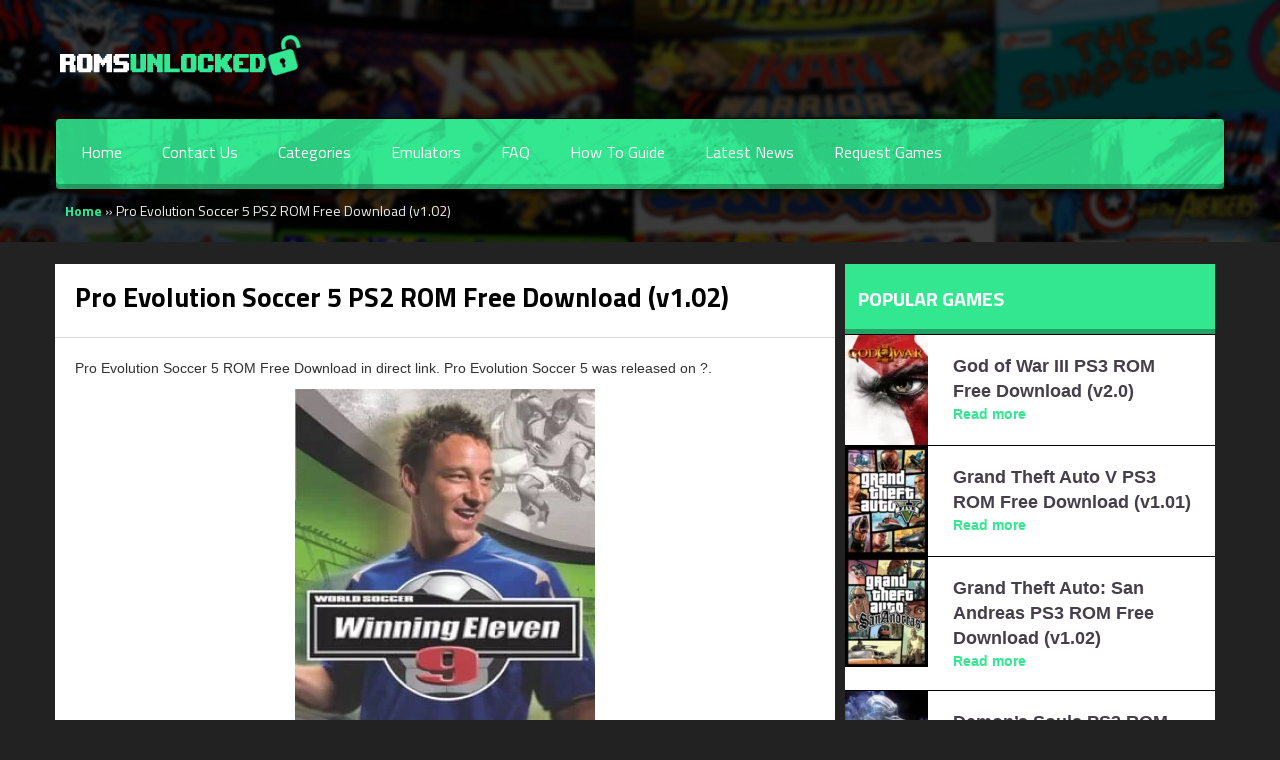

--- FILE ---
content_type: text/html; charset=UTF-8
request_url: https://romsunlocked.com/pro-evolution-soccer-5-ps2-rom-free-download/
body_size: 8797
content:
<!doctype html>
<html lang="en-US">
<head>
<meta charset="UTF-8" />
<meta name="viewport" content="width=device-width, initial-scale=1" />
<meta name='robots' content='index, follow, max-image-preview:large, max-snippet:-1, max-video-preview:-1' />
<style>@import url("https://fonts.googleapis.com/css?family=Titillium+Web:100,100italic,200,200italic,300,300italic,400,400italic,500,500italic,600,600italic,700,700italic,800,800italic,900,900italic&display=swap");.clear {clear: both;}body {font-family: "Titillium Web", sans-serif;color: #ccc;height: 100%;width: 100%;background-size: 100% auto;background-image: url(./img/steamunlocked-bg.jpg);background-repeat: no-repeat;background-position: center top;background-color: #222;}body a {text-decoration: none;font-weight: 700;}img {max-width: 100%;}body a, body a:visited {outline: none !important;text-decoration: none !important;}.no-padding {padding: 0 !important;}span {font-size: 14px;}.blog {background-color: #222;}.blog .blog-post {background: #fff;margin-bottom: 10px;}body.single .main-content {background-color: #fff;margin-bottom: 10px;}body .blog {z-index: 0;position: relative;border-bottom-width: 0;padding: 22px 22px 10px;}body .logo.container {padding: 15px 0 15px 0;padding-left: 0;padding-right: 0;margin-top: 10px;min-height: 50px;margin-bottom: 10px;position: relative;z-index: 3;text-align: center;}.logo .brand {margin-left: 0;float: left;}button {border: 1px solid transparent !important;}header {background-attachment: scroll !important;background-size: cover !important;}.navbar-toggle {border-color: #000 !important;color: #fff;margin: 12px 15px;}.navbar .nav li.current-menu-parent a {opacity: 1;}.navbar-inverse .nav > li > a {padding: 23px 20px 22px 20px;display: block;margin-top: 0;opacity: 1;color: #fff;background: transparent;position: relative;text-transform: capitalize;font-size: 14px;font-weight: 700;}.navbar-inner {height: 70px;background: url(./img/menu-background.webp) top right repeat-x;background-size: cover;-webkit-border-radius: 4px;-moz-border-radius: 4px;border-radius: 4px;-webkit-box-shadow: 0 2px 8px rgba(0, 0, 0, 0.75), inset 0 -5px rgba(0, 0, 0, 0.26);-moz-box-shadow: 0 2px 8px rgba(0, 0, 0, 0.75), inset 0 -5px rgba(0, 0, 0, 0.26);box-shadow: 0 2px 8px rgba(0, 0, 0, 0.75), inset 0 -5px rgba(0, 0, 0, 0.26);}.title_wrapper {clear: both;z-index: 0 !important;position: relative;}.title_wrapper .breadcrumbs {text-align: left;color: #eee;margin-top: 10px;margin-right: 14px;margin-bottom: 20px;font-size: 13px;font-weight: 400;}.widget span {display: block;font-size: 14px;font-weight: 700;color: #fff;}.blog-post {padding-top: 1em;}.blog-post h2 {margin-top: 5px;margin-left: 20px;margin-bottom: 5px;line-height: 1;}.blog-ind .blog-info {border-bottom: 1px solid #d5d5d5;}.blog-content {padding: 20px 20px 30px 20px;line-height: 21px;position: relative;color: #333;}.blog-content {font-family: Arial, Helvetica, sans-serif;}.blog-post .blog-content-title h2 {color: #000;font-size: 27px;font-weight: 700;}.blog-content h2 {line-height: 28px;font-size: 27px;font-weight: 700;color: #000;text-align: left;margin-bottom: 30px;}.blog-content ul {color: #302020;}.most-popular {margin-bottom: 10px;color: #777;}.most-popular .most-popular-header {margin: 0;padding: 25px 30px 20px 13px;border-bottom: 5px solid rgba(0, 0, 0, 0.3);background-color: #eb2d1c;}.most-popular .most-popular-header h3 {line-height: 1;font-size: 20px;font-weight: 700;margin: 0;color: #fff;text-transform: uppercase;}.most-popular .most-popular-body .most-popular-item {display: block;background-color: #fff;padding: 0;border-top: 1px solid #000;font-family: Arial;}.most-popular .most-popular-body .most-popular-item .img {float: left;margin-right: 25px;}.most-popular .most-popular-body .most-popular-item .info {float: none;padding: 19px;}.most-popular .most-popular-body .most-popular-item .info a {font-size: 18px;font-weight: 600;}.most-popular .most-popular-body .most-popular-item .info a.read-more-link {color: #eb2d1c;font-size: 14px;text-decoration: none;font-weight: 600;}.navbar .nav li.current-menu-parent {background: none;}.navbar-inverse .nav > li > a, .title_wrapper .breadcrumbs, h2, h3, button {font-family: Titillium Web, sans-serif;}.group:after {visibility: hidden;display: block;content: "";clear: both;height: 0;}#main_menu {list-style: none;position: relative;width: 100%;margin-left: 5px;z-index: 10;}#main_menu li {padding: 23px 0 22px 0;}#main_menu li a {position: relative;z-index: 200;display: inline;font-size: 16px;font-weight: 400;padding: 0 20px;color: #fff;}#main_menu ul.sub-menu {background-color: #1f2225;border: 1px solid #000;font-size: 11px;margin: 0;padding: 0;position: absolute;top: 120%;z-index: 1000;text-align: left;list-style: none;border-radius: 4px;visibility: hidden;opacity: 0;}#main_menu ul.sub-menu li {padding: 0;}#main_menu ul.sub-menu li a {font-family: Titillium Web, sans-serif;display: block;padding: 15px 20px 15px 20px;clear: both;font-weight: 600;font-size: 12px;white-space: nowrap;color: #eee;text-transform: uppercase;border-bottom: 1px solid #000;line-height: 1.42857143;}#main_menu ul.sub-menu li a:visited {color: #eee;}body a, .breadcrumbs span a {color: #eb2d1c;}.navbar-inverse .nav > li > a {color: #000;}body a, body a:visited {color: #453f4a;}.widget h3 {color: white;}html {font-family: sans-serif;-webkit-text-size-adjust: 100%;-ms-text-size-adjust: 100%;}body {margin: 0;}header, nav {display: block;}a {background-color: transparent;}img {border: 0;}svg:not(:root) {overflow: hidden;}button {margin: 0;font: inherit;color: inherit;}button {overflow: visible;}button {text-transform: none;}button {-webkit-appearance: button;}button::-moz-focus-inner {padding: 0;border: 0;}* {-webkit-box-sizing: border-box;-moz-box-sizing: border-box;box-sizing: border-box;}html {font-size: 10px;}body {font-family: "Helvetica Neue", Helvetica, Arial, sans-serif;font-size: 14px;line-height: 1.42857143;color: #ccc;}button {font-family: inherit;font-size: inherit;line-height: inherit;}a {color: #337ab7;text-decoration: none;}img {vertical-align: middle;}.sr-only {position: absolute;width: 1px;height: 1px;padding: 0;margin: -1px;overflow: hidden;clip: rect(0, 0, 0, 0);border: 0;}h2, h3 {font-family: inherit;font-weight: 500;line-height: 1.1;color: inherit;}h2, h3 {margin-top: 20px;margin-bottom: 10px;}h2 {font-size: 30px;}h3 {font-size: 24px;}p {margin: 0 0 10px;}ul {margin-top: 0;margin-bottom: 10px;}ul ul {margin-bottom: 0;}.container {padding-right: 15px;padding-left: 15px;margin-right: auto;margin-left: auto;}@media (min-width: 768px) {.container {width: 750px;}}@media (min-width: 992px) {.container {width: 970px;}}@media (min-width: 1200px) {.container {width: 1170px;}}.container-fluid {padding-right: 15px;padding-left: 15px;margin-right: auto;margin-left: auto;}.col-lg-4, .col-lg-4, .col-lg-8, .col-lg-8, .col-lg-12, .col-md-12, .col-lg-12 {position: relative;min-height: 1px;padding-right: 15px;padding-left: 15px;}@media (min-width: 768px) {.col-lg-4, .col-lg-8, .col-lg-12 {float: left;}.col-lg-12 {width: 100%;}.col-lg-8 {width: 66.66666667%;}.col-lg-4 {width: 33.33333333%;}}@media (min-width: 992px) {.col-md-12 {float: left;}.col-md-12 {width: 100%;}}@media (min-width: 1200px) {.col-lg-4, .col-lg-8, .col-lg-12 {float: left;}.col-lg-12 {width: 100%;}.col-lg-8 {width: 66.66666667%;}.col-lg-4 {width: 33.33333333%;}}.collapse {display: none;}.nav {padding-left: 0;margin-bottom: 0;list-style: none;}.nav > li {position: relative;display: block;}.nav > li > a {position: relative;display: block;padding: 10px 15px;}.navbar {position: relative;min-height: 50px;margin-bottom: 20px;border: 1px solid transparent;background-color: #eb2d1c !important;}@media (min-width: 768px) {.navbar {border-radius: 4px;}}.navbar-collapse {padding-right: 15px;padding-left: 15px;overflow-x: visible;-webkit-overflow-scrolling: touch;border-top: 1px solid transparent;-webkit-box-shadow: inset 0 1px 0 rgba(255, 255, 255, 0.1);box-shadow: inset 0 1px 0 rgba(255, 255, 255, 0.1);}@media (min-width: 768px) {.navbar-collapse {width: auto;border-top: 0;-webkit-box-shadow: none;box-shadow: none;}.navbar-collapse.collapse {display: block !important;height: auto !important;padding-bottom: 0;overflow: visible !important;}}.navbar-toggle {position: relative;float: right;padding: 9px 10px;margin-top: 8px;margin-right: 15px;margin-bottom: 8px;background-color: transparent;background-image: none;border: 1px solid transparent;border-radius: 4px;}@media (min-width: 768px) {.navbar-toggle {display: none;}}.navbar-nav {margin: 7.5px -15px;}.navbar-nav > li > a {padding-top: 10px;padding-bottom: 10px;line-height: 20px;}@media (min-width: 768px) {.navbar-nav {float: left;margin: 0;}.navbar-nav > li {float: left;}.navbar-nav > li > a {padding-top: 15px;padding-bottom: 15px;}}.navbar-inverse {background-color: #222;border-color: #080808;}.navbar-inverse .navbar-nav > li > a {color: #9d9d9d;}.navbar-inverse .navbar-toggle {border-color: #333;}.navbar-inverse .navbar-collapse {border-color: #101010;}.container:before, .container:after, .container-fluid:before, .container-fluid:after, .nav:before, .nav:after, .navbar:before, .navbar:after, .navbar-collapse:before, .navbar-collapse:after {display: table;content: " ";}.container:after, .container-fluid:after, .nav:after, .navbar:after, .navbar-collapse:after {clear: both;}p {line-height: 21px;}h2, h3 {font-family: "Titillium Web", sans-serif;line-height: 1.1;margin: 10px 0;font-weight: 500;text-rendering: optimizelegibility;}h2, h3 {margin-top: 20px;margin-bottom: 10px;}.col-lg-4, .col-lg-4, .col-lg-8, .col-lg-8, .col-lg-12, .col-md-12, .col-lg-12 {padding-left: 10px;padding-right: 10px;}body .container {padding-right: 0;padding-left: 0;margin-right: auto;margin-left: auto;z-index: 3;}body .navbar {min-height: 0;margin-bottom: 0;padding: 0;}.navbar {position: relative;min-height: none;margin-bottom: 0;}.navbar-toggle {margin-left: 15px;}@media (min-width: 1328px) {.container {width: 1200px;}}@media (min-width: 768px) {.navbar-nav {float: none !important;}body .navbar-collapse {max-height: none;padding: 0;margin: 0;float: none;}.navbar-collapse.collapse {display: none !important;}.navbar-toggle {display: block;}}@media (max-width: 768px) {.navbar-collapse.collapse {display: none !important;}}@media (max-width: 480px) {body {background-size: cover !important;}}@media (max-width: 991px) {.col-lg-4, .col-lg-4, .col-lg-8, .col-lg-8, .col-lg-12, .col-md-12, .col-lg-12 {width: 100%;}body {background-position-y: 200px;}body .blog {padding: 0 15px;}body .navbar-nav > li {float: none;}body .navbar-inverse .nav > li > a {padding: 22px 27px;display: block;font-size: 14px;text-transform: uppercase;font-weight: 800;margin: 0 1px 0 0;text-shadow: 0 1px 2px #000;opacity: 0.9;float: none;height: auto;border-left: 0;box-shadow: none;}body #main_menu {position: absolute !important;top: 70px;background-color: #1f2225;margin: 0;}#main_menu > li {padding: 0 !important;}#main_menu > li > a {display: block !important;padding: 20px !important;}.logo .brand {float: unset;}body .navbar-nav {width: 100%;margin: 0;}body .navbar-collapse {max-height: none;padding: 0;margin: 0;float: none;}body {background-size: cover;background: #000;}body .navbar-inverse {height: auto !important;}body .navbar-toggle {float: left;}button.navbar-toggle {width: 20%;background: #272731;text-align: center;margin: 0 auto 0 auto !important;position: relative;float: none;top: 12px;display: block;}.single-post .blog-post img {height: auto !important;}}@media (min-width: 991px) {.navbar-toggle {display: none;}.navbar-collapse {width: auto;border-top: 0;box-shadow: none;}.navbar-collapse.collapse {display: inline-block !important;height: auto !important;padding-bottom: 0;overflow: visible !important;}.navbar-collapse {width: auto;border-top: 0;-webkit-box-shadow: none;box-shadow: none;}}</style>
<!-- This site is optimized with the Yoast SEO plugin v23.3 - https://yoast.com/wordpress/plugins/seo/ -->
<title>Pro Evolution Soccer 5 PS2 ROM Free Download (v1.02) &#187; ROMSUNLOCKED</title>
<meta name="description" content="Pro Evolution Soccer 5 PS2 ROM Free Download (v1.02) in a direct link. Download and emulate the game with ease by simply loading the game file." />
<link rel="canonical" href="https://romsunlocked.com/pro-evolution-soccer-5-ps2-rom-free-download/" />
<meta property="og:locale" content="en_US" />
<meta property="og:type" content="article" />
<meta property="og:title" content="Pro Evolution Soccer 5 PS2 ROM Free Download (v1.02) &#187; ROMSUNLOCKED" />
<meta property="og:description" content="Pro Evolution Soccer 5 PS2 ROM Free Download (v1.02) in a direct link. Download and emulate the game with ease by simply loading the game file." />
<meta property="og:url" content="https://romsunlocked.com/pro-evolution-soccer-5-ps2-rom-free-download/" />
<meta property="og:site_name" content="ROMSUNLOCKED" />
<meta property="article:published_time" content="2023-04-20T00:51:08+00:00" />
<meta property="og:image" content="https://romsunlocked.com/wp-content/uploads/2023/04/Pro-Evolution-Soccer-5-PS2-ROM-Free-Download-PS2-Free-ROM-Download.png" />
<meta property="og:image:width" content="300" />
<meta property="og:image:height" content="400" />
<meta property="og:image:type" content="image/png" />
<meta name="author" content="admin" />
<meta name="twitter:card" content="summary_large_image" />
<script type="application/ld+json" class="yoast-schema-graph">{"@context":"https://schema.org","@graph":[{"@type":"Article","@id":"https://romsunlocked.com/pro-evolution-soccer-5-ps2-rom-free-download/#article","isPartOf":{"@id":"https://romsunlocked.com/pro-evolution-soccer-5-ps2-rom-free-download/"},"author":{"name":"admin","@id":"https://romsunlocked.com/#/schema/person/f5c652c90d8618cacb1258bb97d938e8"},"headline":"Pro Evolution Soccer 5 PS2 ROM Free Download (v1.02)","datePublished":"2023-04-20T00:51:08+00:00","dateModified":"2023-04-20T00:51:08+00:00","mainEntityOfPage":{"@id":"https://romsunlocked.com/pro-evolution-soccer-5-ps2-rom-free-download/"},"wordCount":258,"publisher":{"@id":"https://romsunlocked.com/#organization"},"image":{"@id":"https://romsunlocked.com/pro-evolution-soccer-5-ps2-rom-free-download/#primaryimage"},"thumbnailUrl":"https://romsunlocked.com/wp-content/uploads/2023/04/Pro-Evolution-Soccer-5-PS2-ROM-Free-Download-PS2-Free-ROM-Download.png","keywords":["PS2"],"articleSection":["PS2"],"inLanguage":"en-US"},{"@type":"WebPage","@id":"https://romsunlocked.com/pro-evolution-soccer-5-ps2-rom-free-download/","url":"https://romsunlocked.com/pro-evolution-soccer-5-ps2-rom-free-download/","name":"Pro Evolution Soccer 5 PS2 ROM Free Download (v1.02) &#187; ROMSUNLOCKED","isPartOf":{"@id":"https://romsunlocked.com/#website"},"primaryImageOfPage":{"@id":"https://romsunlocked.com/pro-evolution-soccer-5-ps2-rom-free-download/#primaryimage"},"image":{"@id":"https://romsunlocked.com/pro-evolution-soccer-5-ps2-rom-free-download/#primaryimage"},"thumbnailUrl":"https://romsunlocked.com/wp-content/uploads/2023/04/Pro-Evolution-Soccer-5-PS2-ROM-Free-Download-PS2-Free-ROM-Download.png","datePublished":"2023-04-20T00:51:08+00:00","dateModified":"2023-04-20T00:51:08+00:00","description":"Pro Evolution Soccer 5 PS2 ROM Free Download (v1.02) in a direct link. Download and emulate the game with ease by simply loading the game file.","breadcrumb":{"@id":"https://romsunlocked.com/pro-evolution-soccer-5-ps2-rom-free-download/#breadcrumb"},"inLanguage":"en-US","potentialAction":[{"@type":"ReadAction","target":["https://romsunlocked.com/pro-evolution-soccer-5-ps2-rom-free-download/"]}]},{"@type":"ImageObject","inLanguage":"en-US","@id":"https://romsunlocked.com/pro-evolution-soccer-5-ps2-rom-free-download/#primaryimage","url":"https://romsunlocked.com/wp-content/uploads/2023/04/Pro-Evolution-Soccer-5-PS2-ROM-Free-Download-PS2-Free-ROM-Download.png","contentUrl":"https://romsunlocked.com/wp-content/uploads/2023/04/Pro-Evolution-Soccer-5-PS2-ROM-Free-Download-PS2-Free-ROM-Download.png","width":300,"height":400},{"@type":"BreadcrumbList","@id":"https://romsunlocked.com/pro-evolution-soccer-5-ps2-rom-free-download/#breadcrumb","itemListElement":[{"@type":"ListItem","position":1,"name":"Home","item":"https://romsunlocked.com/"},{"@type":"ListItem","position":2,"name":"Pro Evolution Soccer 5 PS2 ROM Free Download (v1.02)"}]},{"@type":"WebSite","@id":"https://romsunlocked.com/#website","url":"https://romsunlocked.com/","name":"ROMSUNLOCKED","description":"","publisher":{"@id":"https://romsunlocked.com/#organization"},"potentialAction":[{"@type":"SearchAction","target":{"@type":"EntryPoint","urlTemplate":"https://romsunlocked.com/?s={search_term_string}"},"query-input":"required name=search_term_string"}],"inLanguage":"en-US"},{"@type":"Organization","@id":"https://romsunlocked.com/#organization","name":"ROMSUNLOCKED","url":"https://romsunlocked.com/","logo":{"@type":"ImageObject","inLanguage":"en-US","@id":"https://romsunlocked.com/#/schema/logo/image/","url":"https://romsunlocked.com/wp-content/uploads/2023/01/RomsUnlocked.png","contentUrl":"https://romsunlocked.com/wp-content/uploads/2023/01/RomsUnlocked.png","width":251,"height":68,"caption":"ROMSUNLOCKED"},"image":{"@id":"https://romsunlocked.com/#/schema/logo/image/"}},{"@type":"Person","@id":"https://romsunlocked.com/#/schema/person/f5c652c90d8618cacb1258bb97d938e8","name":"admin","sameAs":["https://romsunlocked.com"]}]}</script>
<!-- / Yoast SEO plugin. -->
<style id='classic-theme-styles-inline-css' type='text/css'>
/*! This file is auto-generated */
.wp-block-button__link{color:#fff;background-color:#32373c;border-radius:9999px;box-shadow:none;text-decoration:none;padding:calc(.667em + 2px) calc(1.333em + 2px);font-size:1.125em}.wp-block-file__button{background:#32373c;color:#fff;text-decoration:none}
</style>
<link rel='stylesheet' id='contact-form-7-css' href='//romsunlocked.com/wp-content/cache/wpfc-minified/12zxz68s/8ibgz.css' type='text/css' media='all' />
<link rel='stylesheet' id='style-css' href='//romsunlocked.com/wp-content/cache/wpfc-minified/kz136q2c/8ibgz.css' type='text/css' media='all' />
<link rel='shortlink' href='https://romsunlocked.com/?p=5168' />
<script async src="https://www.googletagmanager.com/gtag/js?id=G-6BWSD5MZ6T"></script>
<script>
window.dataLayer = window.dataLayer || [];
function gtag(){dataLayer.push(arguments);}
gtag('js', new Date());
gtag('config', 'G-6BWSD5MZ6T');
</script>
<link rel="icon" href="https://romsunlocked.com/wp-content/uploads/2023/01/cropped-favicon-32x32.png" sizes="32x32" />
<link rel="icon" href="https://romsunlocked.com/wp-content/uploads/2023/01/cropped-favicon-192x192.png" sizes="192x192" />
<link rel="apple-touch-icon" href="https://romsunlocked.com/wp-content/uploads/2023/01/cropped-favicon-180x180.png" />
<meta name="msapplication-TileImage" content="https://romsunlocked.com/wp-content/uploads/2023/01/cropped-favicon-270x270.png" />
</head>
<body class="post-template-default single single-post postid-5168 single-format-standard">
<div id="main-wrapper">
<header>
<!-- Logo -->
<div class="container logo">
<a class="brand" href="/">
<img src="/wp-content/themes/romsunlocked/img/romsunlocked-logo.webp" alt="RomsUnlocked" width="251" height="68" />
</a>
<div class="clear"></div>
</div>
<!-- /Logo -->
<!-- Nav -->
<nav class="navbar navbar-inverse container">
<div class="navbar-inner" id="menuid">
<button type="button" class="navbar-toggle btn-mobile-menu" data-toggle="collapse" data-target="#main_menu">
<span class="sr-only">Toggle navigation</span>
<svg width="20px" aria-hidden="true" focusable="false" data-prefix="fas" data-icon="bars" role="img" xmlns="http://www.w3.org/2000/svg" viewBox="0 0 448 512" class="svg-inline--fa fa-bars fa-w-14 fa-lg">
<path fill="currentColor" d="M16 132h416c8.837 0 16-7.163 16-16V76c0-8.837-7.163-16-16-16H16C7.163 60 0 67.163 0 76v40c0 8.837 7.163 16 16 16zm0 160h416c8.837 0 16-7.163 16-16v-40c0-8.837-7.163-16-16-16H16c-8.837 0-16 7.163-16 16v40c0 8.837 7.163 16 16 16zm0 160h416c8.837 0 16-7.163 16-16v-40c0-8.837-7.163-16-16-16H16c-8.837 0-16 7.163-16 16v40c0 8.837 7.163 16 16 16z" class=""></path>
</svg>
</button>
<div class="menu-header-menu-container"><ul id="main_menu" class="nav navbar-nav group navbar-collapse collapse"><li id="menu-item-55" class="menu-item"><a href="/">Home</a></li>
<li id="menu-item-56" class="menu-item"><a href="https://romsunlocked.com/contact-us/">Contact Us</a></li>
<li id="menu-item-62" class="menu-item"><a href="#">Categories</a>
<ul class="sub-menu">
<li id="menu-item-76" class="menu-item"><a href="https://romsunlocked.com/category/ps1/">PS1</a></li>
<li id="menu-item-77" class="menu-item"><a href="https://romsunlocked.com/category/ps2/">PS2</a></li>
<li id="menu-item-78" class="menu-item"><a href="https://romsunlocked.com/category/ps3/">PS3</a></li>
<li id="menu-item-80" class="menu-item"><a href="https://romsunlocked.com/category/dreamcast/">Dreamcast</a></li>
<li id="menu-item-81" class="menu-item"><a href="https://romsunlocked.com/category/xbox-360/">XBOX 360</a></li>
</ul>
</li>
<li id="menu-item-184" class="menu-item"><a href="https://romsunlocked.com/emulators/">Emulators</a></li>
<li id="menu-item-57" class="menu-item"><a href="https://romsunlocked.com/faq/">FAQ</a></li>
<li id="menu-item-1480" class="menu-item"><a href="https://romsunlocked.com/how-to-guide/">How To Guide</a></li>
<li id="menu-item-58" class="menu-item"><a href="https://romsunlocked.com/latest-news/">Latest News</a></li>
<li id="menu-item-60" class="menu-item"><a href="https://romsunlocked.com/request-games/">Request Games</a></li>
</ul></div>            </div>
</nav>
<!-- /Nav -->
<!-- BreadCrumb -->
<div class="title_wrapper container bread-2">
<div class="col-md-12 col-lg-12">
<div class="breadcrumbs">
<p id="breadcrumbs"><span><span><a href="https://romsunlocked.com/">Home</a></span> » <span class="breadcrumb_last" aria-current="page">Pro Evolution Soccer 5 PS2 ROM Free Download (v1.02)</span></span></p>                </div>
</div>
</div>
<!-- /BreadCrumb -->
</header>
<div class="container-fluid content-wrapper blog blog-ind">
<div class="container no-padding">
<div class="row">
<div class="col-lg-8 main-content no-padding">
<div class="blog-post">
<div class="blog-content-title">
<h2 style="margin-bottom: 1em;">Pro Evolution Soccer 5 PS2 ROM Free Download (v1.02)</h2>
</div>
<div class="blog-info">
<div class="clear"></div>
</div>
<div class="blog-content" data-new="1">
<p>Pro Evolution Soccer 5 ROM Free Download in direct link. Pro Evolution Soccer 5 was released on ?.</p>
<p style="text-align: center;">
<img width="300" height="400" src="https://romsunlocked.com/wp-content/uploads/2023/04/Pro-Evolution-Soccer-5-PS2-ROM-Free-Download.png" class="attachment-post-main-image size-post-main-image" alt="" loading="eager" decoding="async" fetchpriority="high" srcset="https://romsunlocked.com/wp-content/uploads/2023/04/Pro-Evolution-Soccer-5-PS2-ROM-Free-Download.png 300w, https://romsunlocked.com/wp-content/uploads/2023/04/Pro-Evolution-Soccer-5-PS2-ROM-Free-Download-225x300.png 225w, https://romsunlocked.com/wp-content/uploads/2023/04/Pro-Evolution-Soccer-5-PS2-ROM-Free-Download-244x325.png 244w, https://romsunlocked.com/wp-content/uploads/2023/04/Pro-Evolution-Soccer-5-PS2-ROM-Free-Download-83x110.png 83w, https://romsunlocked.com/wp-content/uploads/2023/04/Pro-Evolution-Soccer-5-PS2-ROM-Free-Download-240x320.png 240w" sizes="(max-width: 300px) 100vw, 300px" />                            </p>
<h2 style="text-align: center;">About The Game</h2>
<p>Pro Evolution Soccer 5 is a soccer game developed and published by Konami for the PlayStation 2, Xbox, and PC platforms. It is the fifth installment in the Pro Evolution Soccer series. The game was released in Europe on October 28, 2004 and in North America on November 15, 2004. The game features improved graphics and animations compared to its predecessor, Pro Evolution Soccer 4. The player models have been improved with more realistic facial expressions and body movements. The game also features an improved artificial intelligence system which allows players to make more intelligent decisions during matches. The control system has been refined to allow for more precise control over the players&#8217; movements. The game also features a new &#8220;Master League&#8221; mode which allows players to create their own team and compete against other teams in tournaments or leagues. The gameplay of Pro Evolution Soccer 5 focuses on realism with an emphasis on ball control and tactical play. Players can choose from a variety of strategies such as defensive formations, attacking formations, counter-attacks, long balls, etc., to gain an advantage over their opponents. The game also features a variety of different stadiums from around the world including England&#8217;s Wembley Stadium and Spain&#8217;s Camp Nou Stadium. Overall, Pro Evolution Soccer 5 is an excellent soccer simulation that offers realistic gameplay with plenty of depth and customization options for players to enjoy. With its improved graphics, animations, AI system and refined control system, it provides an immersive experience that will keep soccer fans entertained for hours on end.</p>
<style>
.table-striped tbody tr:nth-of-type(2n+1) {
background-color: rgba(0,0,0,.05);
}
.blog-post ol li {
margin-bottom: 10px;
}
</style>
<table class="table table-striped" width="100%">
<tbody>
<tr>
<td>Players</td>
<td>1</td>
</tr>
<tr>
<td>Year</td>
<td>?</td>
</tr>
<tr>
<td>Version</td>
<td>1.02</td>
</tr>
</tbody>
</table>
<h2 style="text-align: center; margin-top: 1em;">How to Download Pro Evolution Soccer 5 ROM for PS2</h2>
<ol>
<li>Click the Download button below and you will be redirected to UploadHaven. Wait 15 seconds and click on the &#8220;Free Download&#8221; button. Now let the download begin and wait for it to finish. You can use Pro Download for faster speeds but it is not required. We recommend using <a href="https://www.freedownloadmanager.org/" target="_blank" rel="noopener noreferrer nofollow">Free Download Manager</a> to speed up your downloads instead of downloading through your browser.</li>
<li>Once Pro Evolution Soccer 5 ROM is done downloading, right click the .zip file and click on “Extract to Pro Evolution Soccer 5” (To do this you must have 7-Zip, which you can get <a href="https://www.7-zip.org/" target="_blank" rel="noopener noreferrer nofollow">here</a>). Double click inside the Pro Evolution Soccer 5 ROM folder and run load your rom iso into your emulator of choice. To find the right emulators, visit <a href="https://romsunlocked.com/emulators/" target="_blank" rel="noopener noreferrer nofollow">this</a> page.</li>
<li>Have fun and play! Support us by sharing this site with your friends and family.</li>
</ol>
<h2 style="text-align: center; margin-top: 1em;">Pro Evolution Soccer 5 ROM for PS2 Free Download</h2>
<p>Click the download button below to start Pro Evolution Soccer 5 ROM Free Download with direct link. It is the full version of the game.</p>
<p style="text-align: center;">
<a class="btn-download" href="https://uploadhaven.com/download/c7d205a337f96326b659080fa123452a" target="_blank" rel="noopener nofollow">
<br>
Pro Evolution Soccer 5                                                                                 (v1.02)
<br>
<em>Size: 1.88 GB</em>
<br>
</a>
</p>
<p>&nbsp;</p>
<h2 style="text-align: center; margin-top: 1em;">Screenshots</h2>
<p style="text-align: center;"><img width="650" height="366" src="https://romsunlocked.com/wp-content/uploads/2023/04/Pro-Evolution-Soccer-5-PS2-rom.png" class="attachment-post-large size-post-large" alt="" decoding="async" srcset="https://romsunlocked.com/wp-content/uploads/2023/04/Pro-Evolution-Soccer-5-PS2-rom.png 650w, https://romsunlocked.com/wp-content/uploads/2023/04/Pro-Evolution-Soccer-5-PS2-rom-300x169.png 300w, https://romsunlocked.com/wp-content/uploads/2023/04/Pro-Evolution-Soccer-5-PS2-rom-244x137.png 244w, https://romsunlocked.com/wp-content/uploads/2023/04/Pro-Evolution-Soccer-5-PS2-rom-100x56.png 100w" sizes="(max-width: 650px) 100vw, 650px" /></p>
<p style="text-align: center;"><img width="650" height="366" src="https://romsunlocked.com/wp-content/uploads/2023/04/Pro-Evolution-Soccer-5-PS2-iso.png" class="attachment-post-large size-post-large" alt="" decoding="async" srcset="https://romsunlocked.com/wp-content/uploads/2023/04/Pro-Evolution-Soccer-5-PS2-iso.png 650w, https://romsunlocked.com/wp-content/uploads/2023/04/Pro-Evolution-Soccer-5-PS2-iso-300x169.png 300w, https://romsunlocked.com/wp-content/uploads/2023/04/Pro-Evolution-Soccer-5-PS2-iso-244x137.png 244w, https://romsunlocked.com/wp-content/uploads/2023/04/Pro-Evolution-Soccer-5-PS2-iso-100x56.png 100w" sizes="(max-width: 650px) 100vw, 650px" /></p>
</div>
</div>
<div class="clear"></div>
<div class="comment-form">
<div class="disqusLoader" id="disqusLoader" data-title="Pro Evolution Soccer 5 PS2 ROM Free Download (v1.02)" data-url="https://romsunlocked.com/pro-evolution-soccer-5-ps2-rom-free-download/" data-identifier="5168"></div>
</div>
</div>
<div class="col-lg-4">
<div class="widget-1 first widget most-popular">
<div class="most-popular-header">
<h3>Popular Games</h3>
<div class="clear"></div>
</div>
<div class="most-popular-body">
<div class="most-popular-item">
<div class="img">
<img src="https://romsunlocked.com/wp-content/uploads/2023/01/God-of-War-III-PS3-ROM-Free-Download-PS3-Free-ROM-Download-83x110.png" alt="God of War III PS3 ROM Free Download (v2.0)" width="83" height="110" />
<span class="overlay-link"></span>
</div>
<div class="info">
<a href="https://romsunlocked.com/god-of-war-iii-ps3-rom-free-download/" class="most-popular-item_title">
God of War III PS3 ROM Free Download (v2.0)                </a>
<br>
<a class="read-more-link" href="https://romsunlocked.com/god-of-war-iii-ps3-rom-free-download/">
Read more
</a>
</div>
<div class="clear"></div>
</div>
<div class="most-popular-item">
<div class="img">
<img src="https://romsunlocked.com/wp-content/uploads/2023/01/Grand-Theft-Auto-V-PS3-ROM-Free-Download-PS3-Free-ROM-Download-83x110.png" alt="Grand Theft Auto V PS3 ROM Free Download (v1.01)" width="83" height="110" />
<span class="overlay-link"></span>
</div>
<div class="info">
<a href="https://romsunlocked.com/grand-theft-auto-v-ps3-rom-free-download/" class="most-popular-item_title">
Grand Theft Auto V PS3 ROM Free Download (v1.01)                </a>
<br>
<a class="read-more-link" href="https://romsunlocked.com/grand-theft-auto-v-ps3-rom-free-download/">
Read more
</a>
</div>
<div class="clear"></div>
</div>
<div class="most-popular-item">
<div class="img">
<img src="https://romsunlocked.com/wp-content/uploads/2023/01/Grand-Theft-Auto-San-Andreas-PS3-ROM-Free-Download-PS3-Free-ROM-Download-83x110.png" alt="Grand Theft Auto: San Andreas PS3 ROM Free Download (v1.02)" width="83" height="110" />
<span class="overlay-link"></span>
</div>
<div class="info">
<a href="https://romsunlocked.com/grand-theft-auto-san-andreas-ps3-rom-free-download/" class="most-popular-item_title">
Grand Theft Auto: San Andreas PS3 ROM Free Download (v1.02)                </a>
<br>
<a class="read-more-link" href="https://romsunlocked.com/grand-theft-auto-san-andreas-ps3-rom-free-download/">
Read more
</a>
</div>
<div class="clear"></div>
</div>
<div class="most-popular-item">
<div class="img">
<img src="https://romsunlocked.com/wp-content/uploads/2023/01/Demons-Souls-PS3-ROM-Free-Download-PS3-Free-ROM-Download-83x110.png" alt="Demon&#8217;s Souls PS3 ROM Free Download (v1.0)" width="83" height="110" />
<span class="overlay-link"></span>
</div>
<div class="info">
<a href="https://romsunlocked.com/demons-souls-ps3-rom-free-download/" class="most-popular-item_title">
Demon&#8217;s Souls PS3 ROM Free Download (v1.0)                </a>
<br>
<a class="read-more-link" href="https://romsunlocked.com/demons-souls-ps3-rom-free-download/">
Read more
</a>
</div>
<div class="clear"></div>
</div>
<div class="most-popular-item">
<div class="img">
<img src="https://romsunlocked.com/wp-content/uploads/2023/01/Red-Dead-Redemption-Game-of-the-Year-Edition-PS3-ROM-Free-Download-PS3-Free-ROM-Download-83x110.png" alt="Red Dead Redemption: Game of the Year Edition PS3 ROM Free Download (v1.0)" width="83" height="110" />
<span class="overlay-link"></span>
</div>
<div class="info">
<a href="https://romsunlocked.com/red-dead-redemption-game-of-the-year-edition-ps3-rom-free-download/" class="most-popular-item_title">
Red Dead Redemption: Game of the Year Edition PS3 ROM Free Download (v1.0)                </a>
<br>
<a class="read-more-link" href="https://romsunlocked.com/red-dead-redemption-game-of-the-year-edition-ps3-rom-free-download/">
Read more
</a>
</div>
<div class="clear"></div>
</div>
<div class="most-popular-item">
<div class="img">
<img src="https://romsunlocked.com/wp-content/uploads/2023/01/Skate-3-PS3-ROM-Free-Download-PS3-Free-ROM-Download-83x110.png" alt="Skate 3 PS3 ROM Free Download (v1.0)" width="83" height="110" />
<span class="overlay-link"></span>
</div>
<div class="info">
<a href="https://romsunlocked.com/skate-3-ps3-rom-free-download/" class="most-popular-item_title">
Skate 3 PS3 ROM Free Download (v1.0)                </a>
<br>
<a class="read-more-link" href="https://romsunlocked.com/skate-3-ps3-rom-free-download/">
Read more
</a>
</div>
<div class="clear"></div>
</div>
<div class="most-popular-item">
<div class="img">
<img src="https://romsunlocked.com/wp-content/uploads/2023/01/Shadow-of-the-Colossus-PS2-ROM-Free-Download-PS2-Free-ROM-Download-83x110.png" alt="Shadow of the Colossus PS2 ROM Free Download (v1.0)" width="83" height="110" />
<span class="overlay-link"></span>
</div>
<div class="info">
<a href="https://romsunlocked.com/shadow-of-the-colossus-ps2-rom-free-download/" class="most-popular-item_title">
Shadow of the Colossus PS2 ROM Free Download (v1.0)                </a>
<br>
<a class="read-more-link" href="https://romsunlocked.com/shadow-of-the-colossus-ps2-rom-free-download/">
Read more
</a>
</div>
<div class="clear"></div>
</div>
<div class="most-popular-item">
<div class="img">
<img src="https://romsunlocked.com/wp-content/uploads/2023/01/Resident-Evil-4-PS2-ROM-Free-Download-PS2-Free-ROM-Download-83x110.png" alt="Resident Evil 4 PS2 ROM Free Download (v1.01)" width="83" height="110" />
<span class="overlay-link"></span>
</div>
<div class="info">
<a href="https://romsunlocked.com/resident-evil-4-ps2-rom-free-download/" class="most-popular-item_title">
Resident Evil 4 PS2 ROM Free Download (v1.01)                </a>
<br>
<a class="read-more-link" href="https://romsunlocked.com/resident-evil-4-ps2-rom-free-download/">
Read more
</a>
</div>
<div class="clear"></div>
</div>
<div class="most-popular-item">
<div class="img">
<img src="https://romsunlocked.com/wp-content/uploads/2023/01/Grand-Theft-Auto-San-Andreas-PS2-ROM-Free-Download-PS2-Free-ROM-Download-83x110.png" alt="Grand Theft Auto: San Andreas PS2 ROM Free Download (v3.00)" width="83" height="110" />
<span class="overlay-link"></span>
</div>
<div class="info">
<a href="https://romsunlocked.com/grand-theft-auto-san-andreas-ps2-rom-free-download/" class="most-popular-item_title">
Grand Theft Auto: San Andreas PS2 ROM Free Download (v3.00)                </a>
<br>
<a class="read-more-link" href="https://romsunlocked.com/grand-theft-auto-san-andreas-ps2-rom-free-download/">
Read more
</a>
</div>
<div class="clear"></div>
</div>
<div class="most-popular-item">
<div class="img">
<img src="https://romsunlocked.com/wp-content/uploads/2023/01/Dragon-Ball-Z-Budokai-Tenkaichi-3-PS2-ROM-Free-Download-PS2-Free-ROM-Download-83x110.png" alt="Dragon Ball Z: Budokai Tenkaichi 3 PS2 ROM Free Download (v1.0)" width="83" height="110" />
<span class="overlay-link"></span>
</div>
<div class="info">
<a href="https://romsunlocked.com/dragon-ball-z-budokai-tenkaichi-3-ps2-rom-free-download/" class="most-popular-item_title">
Dragon Ball Z: Budokai Tenkaichi 3 PS2 ROM Free Download (v1.0)                </a>
<br>
<a class="read-more-link" href="https://romsunlocked.com/dragon-ball-z-budokai-tenkaichi-3-ps2-rom-free-download/">
Read more
</a>
</div>
<div class="clear"></div>
</div>
</div>
</div>            </div>
</div>
</div>
</div>
<footer class="container-fluid no-padding">
<div class="container">
<div class="footer_widget col-lg-4"><div class="title-wrapper"><h3 class="widget-title">Our Mission</h3><div class="clear"></div></div>			<div class="textwidget"><p>Everybody once in a while wants to revisit their childhood, and play the games they grew up with. This is why we launched RomsUnlocked to provide you all the games safely and conveniently. Every ROM on this site is tested and ensures working condition. We strike to satisfy our users and ask for nothing in return. Share this website with your friends and family and relive the good old days of gaming!</p>
</div>
</div>    </div>
<div class="copyright col-lg-12">
<div class="container">
<p>© 2025 ROMSUNLOCKED</p>
</div>
</div>
</footer>
<script type="text/javascript" src="https://romsunlocked.com/wp-content/themes/romsunlocked/js/jquery.js?ver=1" id="jquery-js"></script>
<script type="text/javascript" src="https://romsunlocked.com/wp-content/themes/romsunlocked/js/script.min.js?ver=v2.1" id="script-js"></script>
<script defer src="https://static.cloudflareinsights.com/beacon.min.js/vcd15cbe7772f49c399c6a5babf22c1241717689176015" integrity="sha512-ZpsOmlRQV6y907TI0dKBHq9Md29nnaEIPlkf84rnaERnq6zvWvPUqr2ft8M1aS28oN72PdrCzSjY4U6VaAw1EQ==" data-cf-beacon='{"version":"2024.11.0","token":"2807cccc9eea4faa93fec69fcc50e3be","r":1,"server_timing":{"name":{"cfCacheStatus":true,"cfEdge":true,"cfExtPri":true,"cfL4":true,"cfOrigin":true,"cfSpeedBrain":true},"location_startswith":null}}' crossorigin="anonymous"></script>
</body>
</html><!-- WP Fastest Cache file was created in 0.10602498054504 seconds, on 31-08-25 16:26:59 -->

--- FILE ---
content_type: text/css
request_url: https://romsunlocked.com/wp-content/cache/wpfc-minified/kz136q2c/8ibgz.css
body_size: 6481
content:
@import url("https://fonts.googleapis.com/css?family=Oswald:100,100italic,200,200italic,300,300italic,400,400italic,500,500italic,600,600italic,700,700italic,800,800italic,900,900italic++++++++|Roboto:100,100italic,200,200italic,300,300italic,400,400italic,500,500italic,600,600italic,700,700italic,800,800italic,900,900italic++++++++|Open+Sans:100,100italic,200,200italic,300,300italic,400,400italic,500,500italic,600,600italic,700,700italic,800,800italic,900,900italic++++++++|Titillium+Web:100,100italic,200,200italic,300,300italic,400,400italic,500,500italic,600,600italic,700,700italic,800,800italic,900,900italic++++++++|Roboto+Condensed:100,100italic,200,200italic,300,300italic,400,400italic,500,500italic,600,600italic,700,700italic,800,800italic,900,900italic&display=swap");
.clear {
clear: both;
}
body {
font-family: "Titillium Web", sans-serif;
color: #ccc;
height: 100%;
width: 100%;
background-size: 100% auto;
background-image: url(https://romsunlocked.com/wp-content/themes/romsunlocked/img/romsunlocked-bg.jpg);
background-repeat: no-repeat;
background-position: center top;
background-color: #222;
}
body a {
text-decoration: none;
transition: all 0.35s ease-in-out;
-moz-transition: all 0.35s ease-in-out;
-webkit-transition: all 0.35s ease-in-out;
-o-transition: all 0.35s ease-in-out;
cursor: pointer;
font-weight: 700;
}
img {
max-width: 100%;
}
#main_wrapper {
overflow: hidden;
z-index: 2;
position: relative;
margin-top: -10px;
}
body a,
body a:hover,
body a:active,
body a:focus,
body a:visited {
outline: none !important;
text-decoration: none !important;
}
a:hover,
footer .copyright .social a {
color: #666;
text-decoration: none;
transition: all 0.35s ease-in-out;
-moz-transition: all 0.35s ease-in-out;
-webkit-transition: all 0.35s ease-in-out;
-o-transition: all 0.35s ease-in-out;
cursor: pointer;
}
.no-padding {
padding: 0 !important;
}
.title {
margin: 10px 0 35px;
position: relative;
height: 20px;
z-index: 1;
}
.title h3 {
margin: 0;
background: #fff;
display: inline-block;
padding-right: 10px;
font-weight: 600;
letter-spacing: -0.05em;
}
.block_tabs .nav-tabs {
padding: 0;
margin: 0;
}
.block_tabs .tab-inner > ul.nav-tabs {
overflow: hidden;
margin: 0;
padding: 0;
box-shadow: inset 0 4px 32px rgba(0, 0, 0, 0.8);
}
span {
font-size: 14px;
}
.blog {
background-color: #222;
}
.blog .blog-post {
background: #fff;
margin-bottom: 10px;
}
.aligncenter,
div.aligncenter {
display: block;
margin: 5px auto 5px auto;
}
body.single .main-content {
background-color: #fff;
margin-bottom: 10px;
}
body .normal-page,
body .portfolio,
body .blog {
z-index: 0;
position: relative;
border-bottom-width: 0;
padding: 22px 22px 10px;
}
input[type=text]:focus,
input[type=url]:focus,
input[type=search]:focus,
input[type=color]:focus {
background-color: #fff !important;
-webkit-transition: linear 0.3s;
-moz-transition: linear 0.3s;
-ms-transition: linear 0.3s;
-o-transition: linear 0.3s;
transition: linear 0.3s;
box-shadow: none !important;
outline: none;
}
body .logo.container {
padding: 15px 0 15px 0;
padding-left: 0;
padding-right: 0;
margin-top: 10px;
min-height: 50px;
margin-bottom: 10px;
position: relative;
z-index: 3;
text-align: center;
}
.logo .brand {
margin-left: 0;
float: left;
}
button {
transition: all 0.35s ease-in-out;
-moz-transition: all 0.35s ease-in-out;
-webkit-transition: all 0.35s ease-in-out;
-o-transition: all 0.35s ease-in-out;
border: 1px solid transparent !important;
}
header {
background-attachment: scroll !important;
background-size: cover !important;
}
.navbar-toggle {
border-color: #000 !important;
color: #fff;
margin: 12px 15px;
}
.navbar .nav li:hover {
background: transparent;
}
.navbar .nav li.current-menu-parent a {
opacity: 1;
}
.navbar-inverse .nav > li > a {
padding: 23px 20px 22px 20px;
display: block;
margin-top: 0;
opacity: 1;
color: #fff;
background: transparent;
position: relative;
text-transform: capitalize;
font-size: 14px;
font-weight: 700;
}
.navbar-inverse .nav > li > a:hover > span {
background: rgba(1, 5, 4, 0.3);
}
.navbar-inner {
height: 70px;
-webkit-transition: linear 0.3s;
-moz-transition: linear 0.3s;
-ms-transition: linear 0.3s;
-o-transition: linear 0.3s;
transition: linear 0.3s;
background: url(https://romsunlocked.com/wp-content/themes/romsunlocked/img/menu-background.webp) top right repeat-x;
background-size: cover;
-webkit-border-radius: 4px;
-moz-border-radius: 4px;
border-radius: 4px;
-webkit-box-shadow: 0 2px 8px rgba(0, 0, 0, 0.75), inset 0 -5px rgba(0, 0, 0, 0.26);
-moz-box-shadow: 0 2px 8px rgba(0, 0, 0, 0.75), inset 0 -5px rgba(0, 0, 0, 0.26);
box-shadow: 0 2px 8px rgba(0, 0, 0, 0.75), inset 0 -5px rgba(0, 0, 0, 0.26);
}
.title_wrapper {
clear: both;
z-index: 0 !important;
position: relative;
}
.title_wrapper .breadcrumbs {
text-align: left;
color: #eee;
margin-top: 10px;
margin-right: 14px;
margin-bottom: 20px;
font-size: 13px;
font-weight: 400;
}
footer {
width: 100%;
position: relative;
z-index: 1;
background: #080e14;
}
footer h3 {
font-size: 14px;
color: #ccc;
padding-left: 15px;
}
footer .copyright {
width: 100%;
}
footer .copyright p {
margin: 23px 0;
font-size: 13px;
color: #494b65;
float: left;
font-family: Arial;
}
footer .copyright a {
font-weight: 400;
}
footer ul, .widget ul {
margin: 0;
padding: 15px;
}
footer ul {
padding: 0;
}
.footer_widget span, .widget span {
display: block;
font-size: 14px;
font-weight: 700;
color: #fff;
}
.footer_widget .title-wrapper {
margin-bottom: 20px;
}
footer ul li, .widget ul li {
list-style: none;
border-top: 1px solid #333;
padding: 10px 10px 10px 0;
transition: all 0.35s ease-in-out;
-moz-transition: all 0.35s ease-in-out;
-webkit-transition: all 0.35s ease-in-out;
-o-transition: all 0.35s ease-in-out;
}
.footer_widget:not(.first) ul li {
border-top: none;
border-left: 3px solid;
padding-left: 10px;
margin-bottom: 15px;
}
.footer_widget {
margin: 65px 0;
font-family: "Titillium Web", sans-serif !important;
}
.footer_widget .widget-title {
padding: 12px 30px 9px 0;
text-transform: uppercase;
line-height: 40px;
font-size: 20px;
font-weight: 700;
}
.footer_widget .textwidget {
color: #fff;
font-size: 13px;
line-height: 21px;
}
.footer_widget .textwidget a {
color: #fff !important;
}
.footer_widget br {
display: none;
}
.footer_widget .title-wrapper {
background: transparent !important;
}
.footer_widget h3.widget-title {
background: transparent !important;
border: none;
border-bottom: 1px solid;
}
.footer_widget .textwidget span {
color: #bbb;
}
.footer_widget .textwidget img {
max-width: 100%;
margin-bottom: 15px;
}
footer ul li:first-child, .widget ul li:first-child {
border-top: 0;
}
footer ul li a {
font-weight: 700;
color: #fff !important;
font-size: 18px;
text-decoration: none;
}
footer .read-more-link {
display: none;
}
.nav-tabs > li > a:hover, .nav-tabs > li > a:focus {
color: #fff;
}
.icon {
background-color: #414141;
width: 90px;
height: 90px;
display: block;
margin: 0 auto;
-webkit-border-radius: 900px;
-moz-border-radius: 900px;
border-radius: 900px;
}
.icon span {
font-size: 30px;
line-height: 90px;
color: #fff;
}
.widget form {
margin: 0;
}
.block_tabs .nav-tabs li a {
opacity: 1;
}
.block_tabs .nav-tabs li a:hover {
color: #fff;
}
.nav-tabs a {
padding: 10px 20px 10px 20px;
font-weight: 400;
display: block;
color: #fff;
font-size: 12px;
opacity: 0.6;
}
.nav-tabs a:hover, .nav-tabs > li.active > a {
color: #fff;
opacity: 1;
}
#toTop {
z-index: 22222 !important;
}
.blog-post {
padding-top: 1em;
}
.blog-post h2 {
margin-top: 5px;
margin-left: 20px;
margin-bottom: 5px;
line-height: 1;
}
.blog-ind .blog-info {
border-bottom: 1px solid #d5d5d5;
}
.blog-content {
padding: 20px 20px 30px 20px;
line-height: 21px;
position: relative;
color: #333;
}
.blog-content {
font-family: Arial, Helvetica, sans-serif;
}
.blog-post .blog-content-title h2 {
color: #000;
font-size: 27px;
font-weight: 700;
}
.blog-content h2 {
line-height: 28px;
font-size: 27px;
font-weight: 700;
color: #000;
text-align: left;
margin-bottom: 30px;
}
.category .blog-content h2,
.search-results .blog-content h2 {
text-align: center;
}
.blog-content h2 a {
color: #000;
font-size: 27px;
}
.blog-content ul {
color: #302020;
}
body.page .blog-content p, body.archive .blog-content p {
color: #757575;
padding: 25px 0;
border-top: 1px solid #e1e1e1;
position: relative;
}
body.page .blog-content p:after, body.archive .blog-content p:after {
content: "";
position: absolute;
top: 0;
left: 0;
width: 100%;
height: 100%;
border-bottom: 1px solid #e1e1e1;
}
a.btn-download,
a.btn-torrent {
border: 2px solid #27ae60;
border-radius: 5px;
padding: 10px 25px 10px 26px;
text-transform: uppercase;
font-weight: 600;
text-decoration: none;
text-align: center;
display: inline-block;
width: 260px;
}
a.btn-download:hover,
a.btn-torrent:hover {
background-color: #27ae60;
color: #fff;
}
a.btn-download em,
a.btn-torrent em {
display: block;
font-size: 12px;
color: #34495e;
}
a.btn-torrent {
border: 2px solid #33e790;
}
a.btn-torrent:hover {
background-color: #33e790;
}
.comment-form {
padding: 0 20px;
}
#disqus_thread {
padding: 15px;
border-top: 10px solid #222;
}
.navigation {
width: 100%;
min-height: 5px;
}
.navigation span,
.navigation a {
border: 1px solid #33e790;
float: left;
padding: 10px 15px 10px 15px;
margin-right: 15px;
line-height: 20px;
text-decoration: none;
font-weight: 400;
color: #fff;
}
.navigation span:not(.dots) {
background-color: #33e790;
}
.navigation a {
color: #fff !important;
background-color: transparent !important;
}
#header-searchform {
display: none;
}
footer ul.tabs {
display: none;
}
.most-popular {
margin-bottom: 10px;
color: #777;
}
.most-popular .most-popular-header {
margin: 0;
padding: 25px 30px 20px 13px;
border-bottom: 5px solid rgba(0, 0, 0, 0.3);
background-color: #33e790; }
.most-popular .most-popular-header h3 {
line-height: 1;
font-size: 20px;
font-weight: 700;
margin: 0;
color: #fff;
text-transform: uppercase;
}
.most-popular .most-popular-body .most-popular-item {
display: block;
background-color: #fff;
padding: 0;
border-top: 1px solid #000;
-webkit-transition: all 0.35s ease-in-out;
font-family: Arial;
transition: all 0.35s ease-in-out;
-moz-transition: all 0.35s ease-in-out;
-webkit-transition: all 0.35s ease-in-out;
-o-transition: all 0.35s ease-in-out;
cursor: pointer;
}
.most-popular .most-popular-body .most-popular-item:hover {
background-color: #000;
}
.most-popular .most-popular-body .most-popular-item:hover .most-popular-item_title {
color: #fff !important;
}
.most-popular .most-popular-body .most-popular-item .img {
float: left;
margin-right: 25px;
}
.most-popular .most-popular-body .most-popular-item .img:hover {
opacity: 0.75;
}
.most-popular .most-popular-body .most-popular-item .info {
float: none;
padding: 19px;
}
.most-popular .most-popular-body .most-popular-item .info a {
font-size: 18px;
font-weight: 600;
}
.most-popular .most-popular-body .most-popular-item .info a.read-more-link {
color: #33e790;
font-size: 14px;
text-decoration: none;
font-weight: 600;
}
.footer_widget .block_tabs .tab-content .review-single .img {
float: left;
margin-right: 25px;
border: 1px solid;
width: 100px;
height: 80px;
}
.footer_widget .block_tabs .tab-content .review-single .img img {
width: 100%;
height: 100%;
}
.footer_widget .block_tabs .tab-content .review-single .info {
float: left;
width: 60%;
}
.footer_widget input, .widget input {
max-width: 100%;
}
.navbar .nav li.current-menu-parent, .navbar .nav li.current-menu-parent:hover {
background: none;
}
.navbar-inverse .nav > li > a, .title_wrapper .breadcrumbs, h2, h3, input, button {
font-family: Titillium Web, sans-serif;
}
.search-login {
display: none;
}
.group:after {
visibility: hidden;
display: block;
content: "";
clear: both;
height: 0;
}
*:first-child + html .group {
zoom: 1;
}
#main_menu {
list-style: none;
position: relative;
width: 100%;
margin-left: 5px;
z-index: 10;
}
#main_menu li {
padding: 23px 0 22px 0;
transition: all 0.35s ease-in-out;
-moz-transition: all 0.35s ease-in-out;
-webkit-transition: all 0.35s ease-in-out;
-o-transition: all 0.35s ease-in-out;
}
#main_menu li a {
position: relative;
z-index: 200;
transition: all 0.35s ease-in-out;
-moz-transition: all 0.35s ease-in-out;
-webkit-transition: all 0.35s ease-in-out;
-o-transition: all 0.35s ease-in-out;
display: inline;
font-size: 16px;
font-weight: 400;
padding: 0 20px;
color: #fff;
}
#main_menu li:hover {
color: #fff;
background-color: rgba(0, 0, 0, 0.21);
}
#main_menu li:hover ul.sub-menu {
opacity: 1 !important;
visibility: visible !important;
z-index: 400;
}
#main_menu ul.sub-menu {
background-color: #1F2225;
border: 1px solid #000;
font-size: 11px;
margin: 0;
padding: 0;
position: absolute;
top: 120%;
z-index: 1000;
text-align: left;
list-style: none;
border-radius: 4px;
visibility: hidden;
opacity: 0;
}
#main_menu ul.sub-menu li {
padding: 0;
}
#main_menu ul.sub-menu li a {
font-family: Titillium Web, sans-serif;
display: block;
padding: 15px 20px 15px 20px;
clear: both;
font-weight: 600;
font-size: 12px;
white-space: nowrap;
color: #eee;
text-transform: uppercase;
border-bottom: 1px solid #000;
line-height: 1.42857143;
}
#main_menu ul.sub-menu li a:visited {
color: #eee;
}
#main_menu ul.sub-menu li a:hover {
color: #33e790;
}
.pagination ul {
list-style: none;
overflow: hidden;
padding: 0;
}
.pagination ul li, .pagination ul > a.page-selector {
float: left;
margin-right: 5px;
border: 1px solid;
}
.pagination ul li a, .pagination ul > a.page-selector {
display: block;
padding: 6px 10px;
font-size: 12px;
text-decoration: none;
}
.pagination ul li a:hover, .pagination ul > a.page-selector:hover, .pagination ul > .active > a {
color: #fff;
}
.slider {
display: block;
height: 40vh;
min-height: 420px;
width: 100%;
margin-bottom: 60px;
}
.slider-inner {
background: none transparent;
position: relative;
width: 100%;
height: 100%;
z-index: 30;
}
.slider-content {
width: 100%;
height: 100%;
position: absolute;
top: 0;
left: 0;
padding: 125px 0 100px;
}
.slider-content h1 {
font-size: 52px;
line-height: 1;
margin-top: 5px;
}
.slider-content h2 {
font-size: 40px;
font-weight: 700;
font-family: "Titillium Web", sans-serif;
color: #33e790;
line-height: 40px;
margin: 0;
}
.slider-content p {
font-size: 16px;
line-height: 21px;
margin-bottom: 20px;
margin-top: 10px;
color: white;
}
.slider-content .btn-slider {
margin-top: 10px;
background: #33e790;
border-bottom: 4px solid #13a15c;
padding: 16px 55px;
display: inline-block;
text-align: center;
color: white;
border-radius: 4px;
}  @media (max-width: 768px) {
.slider-content h2 {
font-size: 2.5rem;
}
.slider-content h1 {
font-size: 3rem;
}
}
.home .breadcrumbs {
display: none !important;
}
.homepage-search-block {
padding: 0 15px;
}
.homepage-search {
margin-bottom: 2.5em;
}
.homepage-search form input[type=text] {
color: #333;
width: 79%;
padding: 15px 15px 15px 45px;
background-color: #f1f1f1;
border: 0;
}
.homepage-category__btn,
.homepage-recently-updated__btn {
text-align: center;
}
.homepage-recently-updated {
margin-top: 9em;
}
.btn-load-more {
margin-top: 10px;
background: #33e790;
border-bottom: 4px solid #13a15c;
padding: 16px 55px;
display: inline-block;
text-align: center;
color: white;
border-radius: 4px;
}
#toTop {
display: none;
text-decoration: none;
position: fixed;
bottom: 20px;
right: 40px;
overflow: hidden;
z-index: 10000;
height: 35px;
width: 35px;
border: none;
text-indent: 100%;
transition: all 0.35s linear;
-moz-transition: all 0.35s linear;
-webkit-transition: all 0.35s linear;
-o-transition: all 0.35s linear;
opacity: 0.5;
-moz-opacity: 0.5;
filter: alpha(opacity=0.5);
color: #191919;
}
#toTop:hover {
opacity: 0.75;
-moz-opacity: 0.75;
filter: alpha(opacity=0.75);
}
#toTopHover {
opacity: 0.5;
-moz-opacity: 0.5;
filter: alpha(opacity=0.5);
}
#toTop:active, #toTop:focus {
outline: none;
}
body a, .social a, footer .copyright .social a:hover, .navbar-inverse .brand:hover, footer ul li a:hover, .breadcrumbs span a, .pagination ul li a, .pagination ul > a.page-selector, .widget .block_tabs .tab-content .review-single a.read-more-link {
color: #33e790;
}
footer .copyright a, footer ul li a:hover, .footer_widget h3 {
color: #33e790 !important;
}
.footer_widget h3.widget-title, footer ul li, .pagination ul li, .pagination ul > a.page-selector {
border-color: #33e790 !important;
}
.pagination ul li a:hover, .pagination ul > a.page-selector:hover, .pagination ul > li.active > a {
background-color: #33e790;
}
.pagination ul > li > a:hover, .pagination ul > li > a:focus, .navigation a:hover {
color: #33e790;
}
.navigation a, .pagination ul > .active > span, .title-wrapper, .footer_widget h3 {
background-color: #33e790;
}
.navbar-inverse .brand, .navbar-inverse .nav > li > a, .navbar-inverse .nav > li > a > span {
color: #000;
}
body a, body a:hover, body a:active, body a:focus, body a:visited {
color: #453f4a;
}
.widget-1 .block_tabs .tab-inner > ul.nav-tabs {
display: none;
}
input[type=text]:focus, input[type=url]:focus, input[type=search]:focus, input[type=color]:focus {
border-color: #33e790;
}
h3.widget-title, .footer_widget h3, .widget h3 {
color: white;
}
.normal-page {
background-color: #222;
}
footer .copyright p {
color: #494b65 !important;
}
@media (max-width: 979px) {
.nav-tabs a {
background-color: #33e790;
}
}
html {
font-family: sans-serif;
-webkit-text-size-adjust: 100%;
-ms-text-size-adjust: 100%;
}
body {
margin: 0;
}
article, footer, header, nav {
display: block;
}
[hidden] {
display: none;
}
a {
background-color: transparent;
}
a:active, a:hover {
outline: 0;
}
img {
border: 0;
}
svg:not(:root) {
overflow: hidden;
}
button, input {
margin: 0;
font: inherit;
color: inherit;
}
button {
overflow: visible;
}
button {
text-transform: none;
}
button, html input[type=button] {
-webkit-appearance: button;
cursor: pointer;
}
button::-moz-focus-inner, input::-moz-focus-inner {
padding: 0;
border: 0;
}
input {
line-height: normal;
}
input[type=search] {
-webkit-box-sizing: content-box;
-moz-box-sizing: content-box;
box-sizing: content-box;
-webkit-appearance: textfield;
}
input[type=search]::-webkit-search-cancel-button, input[type=search]::-webkit-search-decoration {
-webkit-appearance: none;
}
.widget .searchformInput input {
border: 0;
width: 79%;
color: #333;
padding: 15px 15px 15px 45px;
background-color: #f1f1f1;
}
.button-medium, .button-small, .button-big, button[type=submit], input[type=submit], body .btninvert:hover {
background: #453f4a url(//romsunlocked.com/wp-content/themes/img/menu-extra.png) top right repeat-x !important;
color: white !important;
font-size: 13px !important;
font-weight: bold !important;
border-radius: 20px !important;
padding: 15px 30px 16px 30px !important;
}
span.date:hover, input[type=submit]:hover, button[type=submit]:hover {
background: #f04131 url(//romsunlocked.com/wp-content/themes/img/menu-extra.png) top right repeat-x !important;
}
@media print {
* {
color: #000 !important;
text-shadow: none !important;
background: transparent !important;
-webkit-box-shadow: none !important;
box-shadow: none !important;
}
a, a:visited {
text-decoration: underline;
}
a[href]:after {
content: " (" attr(href) ")";
}
img {
page-break-inside: avoid;
}
img {
max-width: 100% !important;
}
p, h2, h3 {
orphans: 3;
widows: 3;
}
h2, h3 {
page-break-after: avoid;
}
.navbar {
display: none;
}
}
* {
-webkit-box-sizing: border-box;
-moz-box-sizing: border-box;
box-sizing: border-box;
}
html {
font-size: 10px;
-webkit-tap-highlight-color: rgba(0, 0, 0, 0);
}
body {
font-family: "Helvetica Neue", Helvetica, Arial, sans-serif;
font-size: 14px;
line-height: 1.42857143;
color: #ccc;
}
input, button {
font-family: inherit;
font-size: inherit;
line-height: inherit;
}
a {
color: #337ab7;
text-decoration: none;
}
a:hover, a:focus {
color: #23527c;
text-decoration: underline;
}
a:focus {
outline: thin dotted;
outline: 5px auto -webkit-focus-ring-color;
outline-offset: -2px;
}
img {
vertical-align: middle;
}
.sr-only {
position: absolute;
width: 1px;
height: 1px;
padding: 0;
margin: -1px;
overflow: hidden;
clip: rect(0, 0, 0, 0);
border: 0;
}
[role=button] {
cursor: pointer;
}
h2, h3, .h2, .h3 {
font-family: inherit;
font-weight: 500;
line-height: 1.1;
color: inherit;
}
h2, .h2, h3, .h3 {
margin-top: 20px;
margin-bottom: 10px;
}
h2, .h2 {
font-size: 30px;
}
h3, .h3 {
font-size: 24px;
}
p {
margin: 0 0 10px;
}
ul {
margin-top: 0;
margin-bottom: 10px;
}
ul ul {
margin-bottom: 0;
}
.container {
padding-right: 15px;
padding-left: 15px;
margin-right: auto;
margin-left: auto;
}
@media (min-width: 768px) {
.container {
width: 750px;
}
}
@media (min-width: 992px) {
.container {
width: 970px;
}
}
@media (min-width: 1200px) {
.container {
width: 1170px;
}
}
.container-fluid {
padding-right: 15px;
padding-left: 15px;
margin-right: auto;
margin-left: auto;
}
.col-lg-4, .col-md-4, .col-lg-4, .col-lg-6, .col-lg-6, .col-lg-8, .col-md-8, .col-lg-8, .col-lg-12, .col-md-12, .col-lg-12 {
position: relative;
min-height: 1px;
padding-right: 15px;
padding-left: 15px;
}
@media (min-width: 768px) {
.col-lg-4, .col-lg-6, .col-lg-8, .col-lg-12 {
float: left;
}
.col-lg-12 {
width: 100%;
}
.col-lg-8 {
width: 66.66666667%;
}
.col-lg-6 {
width: 50%;
}
.col-lg-4 {
width: 33.33333333%;
}
}
@media (min-width: 992px) {
.col-md-4, .col-md-8, .col-md-12 {
float: left;
}
.col-md-12 {
width: 100%;
}
.col-md-8 {
width: 66.66666667%;
}
.col-md-4 {
width: 33.33333333%;
}
}
@media (min-width: 1200px) {
.col-lg-4, .col-lg-6, .col-lg-8, .col-lg-12 {
float: left;
}
.col-lg-12 {
width: 100%;
}
.col-lg-8 {
width: 66.66666667%;
}
.col-lg-6 {
width: 50%;
}
.col-lg-4 {
width: 33.33333333%;
}
}
caption {
padding-top: 8px;
padding-bottom: 8px;
color: #777;
text-align: left;
}
input[type=search] {
-webkit-box-sizing: border-box;
-moz-box-sizing: border-box;
box-sizing: border-box;
}
input[type=search] {
-webkit-appearance: none;
}
.collapse {
display: none;
}
.collapse.in {
display: block;
}
.nav {
padding-left: 0;
margin-bottom: 0;
list-style: none;
}
.nav > li {
position: relative;
display: block;
}
.nav > li > a {
position: relative;
display: block;
padding: 10px 15px;
}
.nav > li > a:hover, .nav > li > a:focus {
text-decoration: none;
background-color: #eee;
}
.nav > li > a > img {
max-width: none;
}
.nav-tabs {
border-bottom: 1px solid #ddd;
}
.nav-tabs > li {
float: left;
margin-bottom: -1px;
}
.nav-tabs > li > a {
margin-right: 2px;
line-height: 1.42857143;
border: 1px solid transparent;
border-radius: 4px 4px 0 0;
}
.nav-tabs > li > a:hover {
border-color: #eee #eee #ddd;
}
.nav-tabs > li.active > a, .nav-tabs > li.active > a:hover, .nav-tabs > li.active > a:focus {
color: #555;
cursor: default;
background-color: #fff;
border: 1px solid #ddd;
border-bottom-color: transparent;
}
.tab-content > .active {
display: block;
}
.navbar {
position: relative;
min-height: 50px;
margin-bottom: 20px;
border: 1px solid transparent;
background-color: #33e790 !important;
}
@media (min-width: 768px) {
.navbar {
border-radius: 4px;
}
}
.navbar-collapse {
padding-right: 15px;
padding-left: 15px;
overflow-x: visible;
-webkit-overflow-scrolling: touch;
border-top: 1px solid transparent;
-webkit-box-shadow: inset 0 1px 0 rgba(255, 255, 255, 0.1);
box-shadow: inset 0 1px 0 rgba(255, 255, 255, 0.1);
}
.navbar-collapse.in {
overflow-y: auto;
}
@media (min-width: 768px) {
.navbar-collapse {
width: auto;
border-top: 0;
-webkit-box-shadow: none;
box-shadow: none;
}
.navbar-collapse.collapse {
display: block !important;
height: auto !important;
padding-bottom: 0;
overflow: visible !important;
}
.navbar-collapse.in {
overflow-y: visible;
}
}
.container > .navbar-collapse, .container-fluid > .navbar-collapse {
margin-right: -15px;
margin-left: -15px;
}
@media (min-width: 768px) {
.container > .navbar-collapse, .container-fluid > .navbar-collapse {
margin-right: 0;
margin-left: 0;
}
}
.navbar-toggle {
position: relative;
float: right;
padding: 9px 10px;
margin-top: 8px;
margin-right: 15px;
margin-bottom: 8px;
background-color: transparent;
background-image: none;
border: 1px solid transparent;
border-radius: 4px;
}
.navbar-toggle:focus {
outline: 0;
}
@media (min-width: 768px) {
.navbar-toggle {
display: none;
}
}
.navbar-nav {
margin: 7.5px -15px;
}
.navbar-nav > li > a {
padding-top: 10px;
padding-bottom: 10px;
line-height: 20px;
}
@media (min-width: 768px) {
.navbar-nav {
float: left;
margin: 0;
}
.navbar-nav > li {
float: left;
}
.navbar-nav > li > a {
padding-top: 15px;
padding-bottom: 15px;
}
}
.navbar-inverse {
background-color: #222;
border-color: #080808;
}
.navbar-inverse .navbar-nav > li > a {
color: #9d9d9d;
}
.navbar-inverse .navbar-nav > li > a:hover, .navbar-inverse .navbar-nav > li > a:focus {
color: #fff;
background-color: transparent;
}
.navbar-inverse .navbar-nav > .active > a, .navbar-inverse .navbar-nav > .active > a:hover, .navbar-inverse .navbar-nav > .active > a:focus {
color: #fff;
background-color: #080808;
}
.navbar-inverse .navbar-toggle {
border-color: #333;
}
.navbar-inverse .navbar-toggle:hover, .navbar-inverse .navbar-toggle:focus {
background-color: #333;
}
.navbar-inverse .navbar-collapse {
border-color: #101010;
}
.pagination {
display: inline-block;
padding-left: 0;
margin: 20px 0;
border-radius: 4px;
}
.pagination > li {
display: inline;
}
.pagination > li > a, .pagination > li > span {
position: relative;
float: left;
padding: 6px 12px;
margin-left: -1px;
line-height: 1.42857143;
color: #337ab7;
text-decoration: none;
background-color: #fff;
border: 1px solid #ddd;
}
.pagination > li:first-child > a, .pagination > li:first-child > span {
margin-left: 0;
border-top-left-radius: 4px;
border-bottom-left-radius: 4px;
}
.pagination > li:last-child > a, .pagination > li:last-child > span {
border-top-right-radius: 4px;
border-bottom-right-radius: 4px;
}
.pagination > li > a:hover, .pagination > li > span:hover, .pagination > li > a:focus, .pagination > li > span:focus {
z-index: 2;
color: #23527c;
background-color: #eee;
border-color: #ddd;
}
.pagination > .active > a, .pagination > .active > span, .pagination > .active > a:hover, .pagination > .active > span:hover, .pagination > .active > a:focus, .pagination > .active > span:focus {
z-index: 3;
color: #fff;
cursor: default;
background-color: #337ab7;
border-color: #337ab7;
}
@-webkit-keyframes progress-bar-stripes {
to {
background-position: 0 0;
}
}
@-o-keyframes progress-bar-stripes {
to {
background-position: 0 0;
}
}
@keyframes progress-bar-stripes {
from {
background-position: 40px 0;
}
to {
background-position: 0 0;
}
}
.media {
margin-top: 15px;
}
.media:first-child {
margin-top: 0;
}
.media {
overflow: hidden;
zoom: 1;
}
.container:before, .container:after, .container-fluid:before, .container-fluid:after, .nav:before, .nav:after, .navbar:before, .navbar:after, .navbar-collapse:before, .navbar-collapse:after {
display: table;
content: " ";
}
.container:after, .container-fluid:after, .nav:after, .navbar:after, .navbar-collapse:after {
clear: both;
}
.hidden {
display: none !important;
}
p {
line-height: 21px;
}
h1,
h2,
h3,
.h1 .h2,
.h3 {
font-family: "Titillium Web", sans-serif;
line-height: 1.1;
margin: 10px 0;
font-weight: 500;
text-rendering: optimizelegibility;
}
.h2, .h3, h2, h3 {
margin-top: 20px;
margin-bottom: 10px;
}
.col-lg-4, .col-md-4, .col-lg-4, .col-lg-6, .col-lg-6, .col-lg-8, .col-md-8, .col-lg-8, .col-lg-12, .col-md-12, .col-lg-12 {
padding-left: 10px;
padding-right: 10px;
}
body .container-fluid > .navbar-collapse, body .container > .navbar-collapse {
margin-right: -10px;
margin-left: -10px;
}
body .container {
padding-right: 0;
padding-left: 0;
margin-right: auto;
margin-left: auto;
z-index: 3;
}
body .navbar {
min-height: 0;
margin-bottom: 0;
padding: 0;
}
.tab-content > .active {
display: block;
}
.navbar {
position: relative;
min-height: none;
margin-bottom: 0;
}
.nav-tabs > li > a:hover {
border-color: transparent;
}
.nav > li > a:hover, .nav > li > a:focus {
text-decoration: none;
background-color: transparent;
}
.nav-tabs {
border-bottom: 0;
border-bottom-width: 0;
border-bottom-style: initial;
border-bottom-color: initial;
}
.navbar-toggle {
margin-left: 15px;
}
body .navbar-inverse .navbar-toggle:hover, body .navbar-inverse .navbar-toggle:focus {
background: #272731;
}
.nav-tabs > li:focus {
outline: none !important;
}
@media (min-width: 1328px) {
.container {
width: 1200px;
}
}
@media (min-width: 768px) {
.navbar-nav {
float: none !important;
}
body .navbar-collapse {
max-height: none;
padding: 0;
margin: 0;
float: none;
}
.navbar-collapse.collapse {
display: none !important;
}
.navbar-collapse.collapse.in {
display: block !important;
}
.navbar-toggle {
display: block;
}
}
@media (max-width: 768px) {
.navbar-collapse.collapse {
display: none !important;
}
.navbar-collapse.collapse.in {
display: block !important;
}
.topbar {
background-color: #000 !important;
}
.social, .login {
text-align: center !important;
}
}
@media (max-width: 480px) {
.widget .block_tabs ul li {
width: 50%;
text-align: center;
-webkit-backface-visibility: hidden;
}
body .copyright p {
width: 100%;
text-align: center;
margin: 10px 0;
}
body .copyright .social {
float: left;
margin-left: 5px;
padding-left: 0;
width: 100%;
text-align: center;
}
body .social a {
margin: 10px 5px 5px 7px;
}
body {
background-size: cover !important;
}
.widget .block_tabs ul li, .widget .block_tabs ul li a {
margin: 0 !important;
}
}
@media (max-width: 991px) {
.cover-items .cover-item {
width: calc(50% - 10px) !important;
}
#main_menu:hover ul.sub-menu {
width: 100%;
}
.single-post .blog .col-lg-4 {
padding: 0 !important;
}
.cover-item .cover-item-content__title {
transform: translate(0, -25%) !important;
top: 25% !important;
}
.col-lg-4,
.col-md-4,
.col-lg-4,
.col-lg-6,
.col-lg-6,
.col-lg-8,
.col-md-8,
.col-lg-8,
.col-lg-12,
.col-md-12,
.col-lg-12 {
width: 100%;
}
body {
background-position-y: 200px;
}
html body .navbar-inverse .container {
padding: 0 10px 0 0;
}
body .blog, body .normal-page, body .portfolio {
padding: 0 15px;
}
body .container > .navbar-collapse {
padding: 0 !important;
margin: 0 !important;
}
body .navbar-nav > li {
float: none;
}
body .navbar-inverse .nav > li > a {
padding: 22px 27px;
display: block;
font-size: 14px;
text-transform: uppercase;
font-weight: 800;
margin: 0 1px 0 0;
text-shadow: 0 1px 2px #000;
opacity: 0.9;
float: none;
height: auto;
border-left: 0;
box-shadow: none;
}
.search-login {
position: absolute !important;
top: 0;
right: 0;
}
#header-searchform {
position: relative;
}
body #main_menu {
position: absolute !important;
top: 70px;
background-color: #1F2225;
margin: 0;
}
#main_menu > li {
padding: 0 !important;
}
#main_menu > li > a {
display: block !important;
padding: 20px !important;
}
.logo .brand {
float: unset;
}
body .navbar-nav {
width: 100%;
margin: 0;
}
body .navbar-collapse {
max-height: none;
padding: 0;
margin: 0;
float: none;
}
body {
background-size: cover;
background: #000;
}
.title_wrapper .col-lg-12 .col-lg-6 {
width: 50% !important;
}
body footer {
margin-left: -17px;
width: auto;
}
body .navbar-inverse {
height: auto !important;
}
body .navbar-toggle {
float: left;
}
button.navbar-toggle {
width: 20%;
background: #272731;
text-align: center;
margin: 0 auto 0 auto !important;
position: relative;
float: none;
top: 12px;
display: block;
}
.single-post .blog-post img {
height: auto !important;
}
}
@media (min-width: 991px) {
body .navbar-inverse .container {
position: relative;
height: 41px;
}
.navbar-toggle {
display: none;
}
collapse.collapse {
display: inline-block !important;
height: auto !important;
padding-bottom: 0;
overflow: visible !important;
}
.navbar-collapse {
width: auto;
border-top: 0;
box-shadow: none;
}
.navbar-collapse.collapse {
display: inline-block !important;
height: auto !important;
padding-bottom: 0;
overflow: visible !important;
}
.navbar-collapse.in {
overflow-y: visible;
}
.navbar-collapse {
width: auto;
border-top: 0;
-webkit-box-shadow: none;
box-shadow: none;
}
body .navbar-collapse.in {
overflow-y: visible;
}
} .cover-items {
display: flex;
flex-wrap: wrap;
}
.cover-items .cover-item {
width: calc(25% - 3 * 24px / 4);
background-color: #33e790;
position: relative;
margin: 5px;
}
.cover-items .cover-item.category {
width: 32%;
}
.cover-items .cover-item .cover-item-image img {
width: 100% !important;
height: auto;
}
.cover-items .cover-item .cover-item-content {
position: absolute;
top: 0;
left: 0;
right: 0;
bottom: 0;
background-color: #353535;
opacity: 0;
transition: all 1s ease;
}
.cover-items .cover-item .cover-item-content:hover {
opacity: 1;
}
.cover-items .cover-item .cover-item-content .cover-item-content__title {
display: block;
margin: 0;
padding: 15px;
text-align: center;
position: absolute;
transform: translate(0, -50%);
top: 50%;
left: 0;
right: 0;
bottom: 0;
}
.cover-items .cover-item .cover-item-content .cover-item-content__title a {
display: block;
margin-top: 30px;
font-size: 22px;
font-weight: 500;
line-height: 1.2;
color: #fff;
text-align: center;
font-family: "Roboto";
}
.cover-items .cover-item-old {
width: calc(25% - 3 * 24px / 3);
background-color: #fff;
margin-bottom: 5px;
text-align: center;
}
.cover-items .cover-item-old .cover-item-title {
display: block;
margin-top: 30px;
margin-bottom: 30px;
text-align: center;
}
.cover-items .cover-item-old .cover-item-title h1,
.cover-items .cover-item-old .cover-item-title h2 {
font-size: 27px;
font-weight: 700;
color: #000;
}
.cover-items .cover-item-old .cover-item-image {
margin-bottom: 60px;
width: 100%;
}
.cover-item-content__title,
.cover-item-content__info {
vertical-align: middle;
}
.wpcf7 .wpcf7-text,
.wpcf7 .wpcf7-textarea {
width: 70%;
max-width: 450px;
border-radius: 4px !important;
padding: 6px 12px !important;
border: 1px solid #ced4da !important;
color: #495057 !important;
line-height: 1.6 !important;
font-size: 14.4px !important;
}
.wpcf7 p {
margin-bottom: 13px;
}
.wpcf7 p label {
margin-bottom: 15px;
}
.wpcf7 .wpcf7-submit {
background-color: #33e790 !important;
color: white !important;
border-radius: 5px !important;
font-size: 14.4px;
padding: 6px 12px !important;
line-height: 1.6;
text-align: center;
vertical-align: middle !important;
border: 1px solid transparent !important;
}
.wpcf7 .wpcf7-submit:hover {
background-color: #33e790 !important;
}
.notice {
border-radius: 5px;
border: 1px solid transparent;
margin-bottom: 20px;
padding: 1em 1em 0.2em 4em;
font-size: 1em;
line-height: 1.4;
}
.notice p,
.notice a,
.notice strong a {
color: inherit !important;
}
.faq {
display: block;
border-color: #f0f0f0;
background-color: #f8f8f8;
text-align: left;
background-image: linear-gradient(to bottom, rgba(255, 255, 255, 0.2) 0, rgba(255, 255, 255, 0.01) 100%);
background-repeat: repeat-x;
border-width: 1px;
border-radius: 5px;
color: #667;
border-bottom-left-radius: 0;
border-bottom-right-radius: 0;
border-top-left-radius: 0;
border-top-right-radius: 0;
}
.faq-title {
padding: 14px 20px 14px 46px;
font-weight: 700;
}
.faq-title a {
position: relative;
cursor: pointer;
text-decoration: none !important;
}
.faq-title a::before {
position: absolute;
content: "+";
opacity: 0.8;
font-size: 24px;
left: -25px;
top: -8px;
}
.faq-body {
display: none;
padding: 14px 20px;
border: solid transparent;
min-height: 10px;
transform: translate3d(0, 0, 0);
transition: padding 0.2s ease-in-out;
border-color: #f0f0f0;
}
.faq.active .faq-title a::before {
content: "-";
top: -23px;
font-size: 40px;
opacity: 0.6;
}
.faq.active .faq-body {
display: block;
}
.game-list .main-content {
background-color: #fff;
}
.game-list ul li a {
font-weight: normal;
}
.screen-reader-text {
display: none;
}

--- FILE ---
content_type: application/javascript; charset=utf-8
request_url: https://romsunlocked.com/wp-content/themes/romsunlocked/js/script.min.js?ver=v2.1
body_size: 569
content:
$(".btn-mobile-menu").on("click",(function(){$("#main_menu").toggleClass("collapse")})),$(".btn-load-more").on("click",(function(){const t=$(this).attr("data-target"),e=$(this).attr("data-type"),a=$(this).attr("data-category"),s=parseInt($(this).attr("data-page"));$(this).attr("data-page",s+1),$.ajax({url:"/wp-admin/admin-ajax.php",data:{action:"load_more_ajax",type:e,page:s,category:a},type:"POST",success:function(e){e?$("#"+t).append(e):$(this).remove()}})})),function(t,e,a,s){"use strict";var i,o,d,n,r=t(e),c=!1,u=!1,l=!1,f=!1,g="unloaded",p=t(),m=function(){if(!p.length||"loaded"===p.data("disqusLoaderStatus"))return!0;var a=r.scrollTop();if(p.offset().top-a>r.height()*u||a-p.offset().top-p.outerHeight()-r.height()*u>0)return!0;t("#disqus_thread").removeAttr("id"),p.attr("id","disqus_thread").data("disqusLoaderStatus","loaded"),"loaded"===g?DISQUS.reset({reload:!0,config:l}):(e.disqus_config=l,"unloaded"===g&&(g="loading",t.ajax({url:f,async:!0,cache:!0,dataType:"script",success:function(){g="loaded"}})))};r.on("scroll resize",(i=c,o=m,function(){var t=this,e=arguments,a=+new Date;d&&a<d+i?(clearTimeout(n),n=setTimeout((function(){d=a,o.apply(t,e)}),i)):(d=a,o.apply(t,e))})),t.disqusLoader=function(e,a){a=t.extend({},{laziness:1,throttle:250,scriptUrl:!1,disqusConfig:!1},a),u=a.laziness+1,c=a.throttle,l=a.disqusConfig,f=!1===f?a.scriptUrl:f,(p=("string"==typeof e?t(e):e).eq(0)).data("disqusLoaderStatus","unloaded"),m()}}(jQuery,window,document),document.getElementById("disqusLoader")&&function(t){let e=t(".disqusLoader");t.disqusLoader(".disqusLoader",{scriptUrl:"//romsunlocked.disqus.com/embed.js",disqusConfig:function(){this.page.title=e.attr("data-title"),this.page.url=e.attr("data-url"),this.page.identifier=e.attr("data-identifier")}})}(jQuery),document.getElementById("faqPage")&&document.addEventListener("click",(function(t){if(t.target.classList.contains("faq-toggle")){var e=document.querySelector(t.target.hash);if(e)if(t.preventDefault(),e.classList.contains("active"))e.classList.remove("active");else{for(var a=document.querySelectorAll(".faq.active"),s=0;s<a.length;s++)a[s].classList.remove("active");e.classList.toggle("active")}}}));